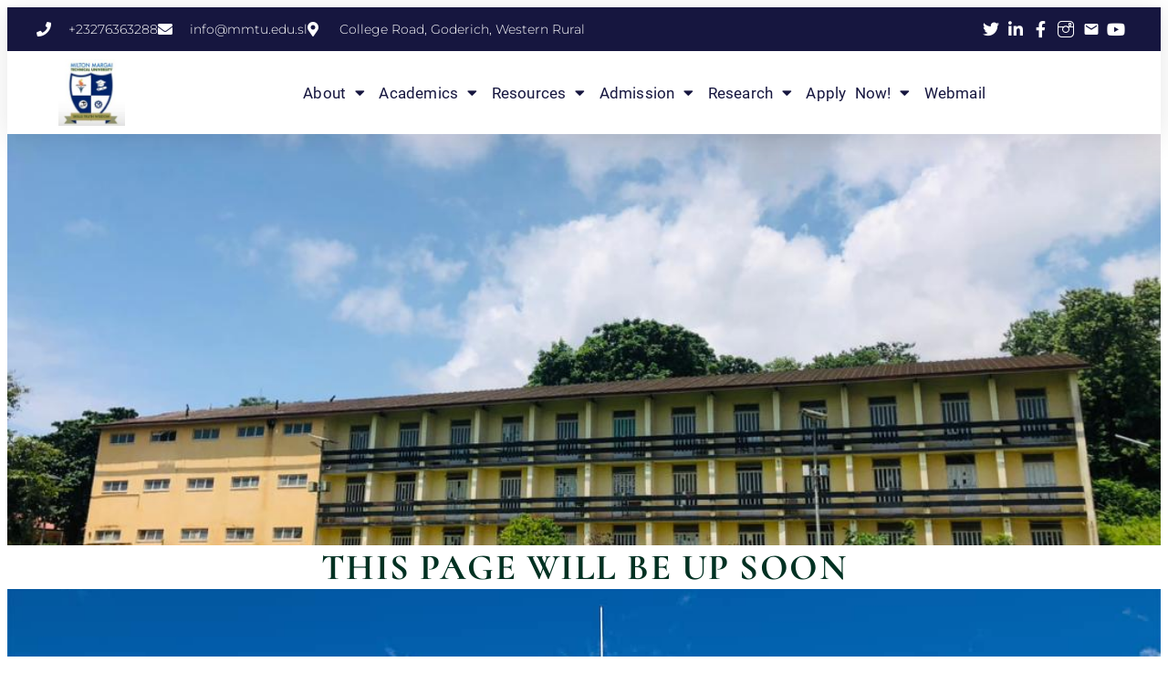

--- FILE ---
content_type: text/css
request_url: https://www.mmtu.edu.sl/wp-content/themes/gutenify-university/css/theme-style.css?ver=20230313-163116
body_size: 111
content:

.wp-block-site-title a {
	text-decoration: none;
}
.wp-site-blocks p.wp-block-site-tagline {
    margin: 0;
}


--- FILE ---
content_type: text/css
request_url: https://www.mmtu.edu.sl/wp-content/uploads/elementor/css/post-595.css?ver=1764735496
body_size: 8118
content:
.elementor-kit-595{--e-global-color-primary:#16163F;--e-global-color-secondary:#6C6B7D;--e-global-color-text:#4A4A4A;--e-global-color-accent:#D3BE90;--e-global-color-dfb9e15:#003122;--e-global-color-4084969:#05100D;--e-global-color-8ec98cb:#E9BD2C;--e-global-color-ce92b63:#F5F5F5;--e-global-color-c777514:#5ED5AA;--e-global-color-17794e9:#FFFFFF;--e-global-color-59840b4:#FFFFFF;--e-global-color-9806251:#00000000;--e-global-color-e67448b:#211F40AB;--e-global-color-60b35d2:#211F405C;--e-global-color-5136fff:#D7D7D7;--e-global-color-972587f:#FFFFFF33;--e-global-color-e7c5d7a:#000000CC;--e-global-typography-primary-font-family:"Merriweather";--e-global-typography-primary-font-size:50px;--e-global-typography-primary-font-weight:300;--e-global-typography-primary-text-transform:capitalize;--e-global-typography-primary-line-height:1.4em;--e-global-typography-primary-letter-spacing:1px;--e-global-typography-secondary-font-family:"Montserrat";--e-global-typography-secondary-font-size:18px;--e-global-typography-secondary-font-weight:300;--e-global-typography-secondary-text-transform:capitalize;--e-global-typography-text-font-family:"Montserrat";--e-global-typography-text-font-size:15px;--e-global-typography-text-font-weight:200;--e-global-typography-text-font-style:normal;--e-global-typography-text-letter-spacing:1px;--e-global-typography-accent-font-family:"Montserrat";--e-global-typography-accent-font-size:16px;--e-global-typography-accent-font-weight:400;--e-global-typography-accent-text-transform:capitalize;--e-global-typography-accent-letter-spacing:1px;--e-global-typography-0d69775-font-family:"Poppins";--e-global-typography-0d69775-font-size:20px;--e-global-typography-0d69775-font-weight:600;--e-global-typography-0d69775-text-transform:capitalize;--e-global-typography-0d69775-letter-spacing:1.1px;--e-global-typography-13be808-font-family:"Poppins";--e-global-typography-13be808-font-size:12px;--e-global-typography-13be808-font-weight:400;--e-global-typography-13be808-letter-spacing:1px;--e-global-typography-9cb4f54-font-family:"Cormorant";--e-global-typography-9cb4f54-font-size:22px;--e-global-typography-9cb4f54-font-weight:900;--e-global-typography-9cb4f54-letter-spacing:1px;--e-global-typography-1b131ce-font-family:"Montserrat";--e-global-typography-1b131ce-font-size:14px;--e-global-typography-1b131ce-font-weight:300;--e-global-typography-1b131ce-font-style:normal;--e-global-typography-7eabbf1-font-family:"Merriweather";--e-global-typography-7eabbf1-font-size:75px;--e-global-typography-7eabbf1-font-weight:100;--e-global-typography-7eabbf1-text-transform:capitalize;--e-global-typography-7eabbf1-line-height:1.2em;--e-global-typography-e061a7d-font-family:"Montserrat";--e-global-typography-e061a7d-font-size:45px;--e-global-typography-e061a7d-font-weight:700;--e-global-typography-cc5421e-font-family:"Montserrat";--e-global-typography-cc5421e-font-size:20px;--e-global-typography-cc5421e-font-weight:600;--e-global-typography-cc5421e-text-transform:capitalize;--e-global-typography-f0fbaa9-font-family:"Montserrat";--e-global-typography-f0fbaa9-font-size:24px;--e-global-typography-f0fbaa9-font-weight:300;--e-global-typography-f0fbaa9-text-transform:capitalize;--e-global-typography-41f77b9-font-family:"Montserrat";--e-global-typography-41f77b9-font-size:20px;--e-global-typography-41f77b9-font-weight:400;--e-global-typography-41f77b9-text-transform:capitalize;--e-global-typography-41f77b9-font-style:normal;--e-global-typography-41f77b9-line-height:1.4em;--e-global-typography-fd38e56-font-family:"Merriweather";--e-global-typography-fd38e56-font-size:20px;--e-global-typography-fd38e56-font-weight:300;--e-global-typography-fd38e56-text-transform:capitalize;--e-global-typography-fd38e56-line-height:1.4em;--e-global-typography-c2de1d2-font-family:"Montserrat";--e-global-typography-c2de1d2-font-size:18px;--e-global-typography-c2de1d2-font-weight:300;--e-global-typography-c2de1d2-text-transform:capitalize;--e-global-typography-db478c5-font-family:"Merriweather";--e-global-typography-db478c5-font-size:40px;--e-global-typography-db478c5-font-weight:100;--e-global-typography-db478c5-text-transform:capitalize;--e-global-typography-db478c5-line-height:1.2em;--e-global-typography-2fd7a95-font-family:"Merriweather";--e-global-typography-2fd7a95-font-size:25px;--e-global-typography-2fd7a95-font-weight:300;--e-global-typography-2fd7a95-text-transform:capitalize;--e-global-typography-2fd7a95-line-height:1.4em;--e-global-typography-a1176a9-font-family:"Montserrat";--e-global-typography-a1176a9-font-size:18px;--e-global-typography-a1176a9-font-weight:500;--e-global-typography-a1176a9-text-transform:capitalize;--e-global-typography-a1176a9-line-height:1.2em;--e-global-typography-0fb681b-font-family:"Montserrat";--e-global-typography-0fb681b-font-size:18px;--e-global-typography-0fb681b-text-decoration:underline;background-color:var( --e-global-color-17794e9 );}.elementor-kit-595 e-page-transition{background-color:#7DFFF5;}.elementor-kit-595 h1{color:var( --e-global-color-accent );font-family:"Cormorant", Sans-serif;font-size:75px;font-weight:600;letter-spacing:2px;}.elementor-kit-595 h2{color:var( --e-global-color-dfb9e15 );font-family:"Cormorant", Sans-serif;font-size:40px;font-weight:800;text-transform:capitalize;line-height:1.2em;letter-spacing:1.5px;}.elementor-kit-595 h3{color:var( --e-global-color-4084969 );font-family:"Cormorant", Sans-serif;font-size:30px;font-weight:800;}.elementor-kit-595 h4{color:var( --e-global-color-primary );font-family:"Cormorant", Sans-serif;font-size:24px;font-weight:800;text-transform:capitalize;letter-spacing:1px;}.elementor-kit-595 h5{color:var( --e-global-color-4084969 );font-family:"Poppins", Sans-serif;font-size:18px;font-weight:400;line-height:1.4em;letter-spacing:0.5px;}.elementor-kit-595 h6{color:var( --e-global-color-4084969 );font-family:"Poppins", Sans-serif;font-size:15px;}.elementor-kit-595 button,.elementor-kit-595 input[type="button"],.elementor-kit-595 input[type="submit"],.elementor-kit-595 .elementor-button{border-radius:0px 0px 0px 0px;}.elementor-section.elementor-section-boxed > .elementor-container{max-width:1200px;}.e-con{--container-max-width:1200px;}.elementor-widget:not(:last-child){margin-block-end:29px;}.elementor-element{--widgets-spacing:29px 29px;--widgets-spacing-row:29px;--widgets-spacing-column:29px;}{}h1.entry-title{display:var(--page-title-display);}@media(max-width:1024px){.elementor-kit-595{--e-global-typography-primary-font-size:38px;--e-global-typography-secondary-font-size:16px;--e-global-typography-text-font-size:16px;--e-global-typography-accent-font-size:15px;--e-global-typography-0d69775-font-size:18px;--e-global-typography-13be808-font-size:12px;--e-global-typography-9cb4f54-font-size:20px;--e-global-typography-1b131ce-font-size:12px;--e-global-typography-7eabbf1-font-size:60px;--e-global-typography-e061a7d-font-size:34px;--e-global-typography-f0fbaa9-font-size:20px;--e-global-typography-41f77b9-font-size:18px;--e-global-typography-db478c5-font-size:60px;}.elementor-kit-595 h1{font-size:55px;}.elementor-kit-595 h2{font-size:34px;}.elementor-kit-595 h3{font-size:25px;}.elementor-kit-595 h5{font-size:17px;}.elementor-section.elementor-section-boxed > .elementor-container{max-width:1024px;}.e-con{--container-max-width:1024px;}}@media(max-width:767px){.elementor-kit-595{--e-global-typography-primary-font-size:25px;--e-global-typography-primary-letter-spacing:2px;--e-global-typography-text-font-size:16px;--e-global-typography-accent-font-size:15px;--e-global-typography-0d69775-font-size:18px;--e-global-typography-13be808-font-size:12px;--e-global-typography-9cb4f54-font-size:20px;--e-global-typography-7eabbf1-font-size:45px;--e-global-typography-fd38e56-font-size:16px;--e-global-typography-db478c5-font-size:45px;--e-global-typography-2fd7a95-font-size:16px;}.elementor-kit-595 h1{font-size:45px;}.elementor-kit-595 h2{font-size:28px;}.elementor-kit-595 h3{font-size:20px;}.elementor-kit-595 h5{font-size:16px;}.elementor-section.elementor-section-boxed > .elementor-container{max-width:767px;}.e-con{--container-max-width:767px;}}

--- FILE ---
content_type: text/css
request_url: https://www.mmtu.edu.sl/wp-content/uploads/elementor/css/post-928.css?ver=1764784561
body_size: 28158
content:
.elementor-928 .elementor-element.elementor-element-11ad64d4:not(.elementor-motion-effects-element-type-background), .elementor-928 .elementor-element.elementor-element-11ad64d4 > .elementor-motion-effects-container > .elementor-motion-effects-layer{background-image:url("https://www.mmtu.edu.sl/wp-content/uploads/2023/09/WhatsApp-Image-2023-08-31-at-14.23.17-1.jpeg");background-position:center center;background-size:cover;}.elementor-928 .elementor-element.elementor-element-11ad64d4 > .elementor-container{max-width:1600px;}.elementor-928 .elementor-element.elementor-element-11ad64d4{transition:background 0.3s, border 0.3s, border-radius 0.3s, box-shadow 0.3s;padding:200px 0px 250px 0px;}.elementor-928 .elementor-element.elementor-element-11ad64d4 > .elementor-background-overlay{transition:background 0.3s, border-radius 0.3s, opacity 0.3s;}.elementor-928 .elementor-element.elementor-element-23ed2861 > .elementor-container{max-width:1600px;}.elementor-928 .elementor-element.elementor-element-296e5b0b > .elementor-element-populated{padding:0px 0px 0px 0px;}.elementor-928 .elementor-element.elementor-element-158f53b{text-align:center;}.elementor-928 .elementor-element.elementor-element-12bb678c:not(.elementor-motion-effects-element-type-background), .elementor-928 .elementor-element.elementor-element-12bb678c > .elementor-motion-effects-container > .elementor-motion-effects-layer{background-image:url("https://www.mmtu.edu.sl/wp-content/uploads/2022/04/unihomee001.jpg");background-position:center center;background-repeat:no-repeat;background-size:cover;}.elementor-928 .elementor-element.elementor-element-12bb678c > .elementor-background-overlay{background-color:var( --e-global-color-4084969 );opacity:0.95;transition:background 0.3s, border-radius 0.3s, opacity 0.3s;}.elementor-928 .elementor-element.elementor-element-12bb678c > .elementor-container{max-width:1600px;}.elementor-928 .elementor-element.elementor-element-12bb678c{transition:background 0.3s, border 0.3s, border-radius 0.3s, box-shadow 0.3s;padding:100px 0px 50px 0px;}.elementor-928 .elementor-element.elementor-element-56e22052 > .elementor-container{max-width:1600px;}.elementor-928 .elementor-element.elementor-element-6088f560 img{width:50%;filter:brightness( 71% ) contrast( 100% ) saturate( 100% ) blur( 0px ) hue-rotate( 0deg );}.elementor-bc-flex-widget .elementor-928 .elementor-element.elementor-element-4ead441b.elementor-column .elementor-widget-wrap{align-items:center;}.elementor-928 .elementor-element.elementor-element-4ead441b.elementor-column.elementor-element[data-element_type="column"] > .elementor-widget-wrap.elementor-element-populated{align-content:center;align-items:center;}.elementor-928 .elementor-element.elementor-element-1c2d72f7{text-align:center;}.elementor-928 .elementor-element.elementor-element-1c2d72f7 .elementor-heading-title{color:var( --e-global-color-accent );}.elementor-928 .elementor-element.elementor-element-43781c64{text-align:left;}.elementor-928 .elementor-element.elementor-element-43781c64 .elementor-heading-title{color:var( --e-global-color-accent );}.elementor-928 .elementor-element.elementor-element-5e6269cf > .elementor-widget-container{padding:2% 0% 0% 0%;}.elementor-928 .elementor-element.elementor-element-5e6269cf .elementor-field-group{padding-right:calc( 10px/2 );padding-left:calc( 10px/2 );margin-bottom:10px;}.elementor-928 .elementor-element.elementor-element-5e6269cf .elementor-form-fields-wrapper{margin-left:calc( -10px/2 );margin-right:calc( -10px/2 );margin-bottom:-10px;}.elementor-928 .elementor-element.elementor-element-5e6269cf .elementor-field-group.recaptcha_v3-bottomleft, .elementor-928 .elementor-element.elementor-element-5e6269cf .elementor-field-group.recaptcha_v3-bottomright{margin-bottom:0;}body.rtl .elementor-928 .elementor-element.elementor-element-5e6269cf .elementor-labels-inline .elementor-field-group > label{padding-left:0px;}body:not(.rtl) .elementor-928 .elementor-element.elementor-element-5e6269cf .elementor-labels-inline .elementor-field-group > label{padding-right:0px;}body .elementor-928 .elementor-element.elementor-element-5e6269cf .elementor-labels-above .elementor-field-group > label{padding-bottom:0px;}.elementor-928 .elementor-element.elementor-element-5e6269cf .elementor-field-type-html{padding-bottom:0px;}.elementor-928 .elementor-element.elementor-element-5e6269cf .elementor-field-group .elementor-field{color:var( --e-global-color-text );}.elementor-928 .elementor-element.elementor-element-5e6269cf .elementor-field-group .elementor-field, .elementor-928 .elementor-element.elementor-element-5e6269cf .elementor-field-subgroup label{font-family:var( --e-global-typography-accent-font-family ), Sans-serif;font-size:var( --e-global-typography-accent-font-size );font-weight:var( --e-global-typography-accent-font-weight );text-transform:var( --e-global-typography-accent-text-transform );letter-spacing:var( --e-global-typography-accent-letter-spacing );}.elementor-928 .elementor-element.elementor-element-5e6269cf .elementor-field-group .elementor-field:not(.elementor-select-wrapper){background-color:#ffffff;}.elementor-928 .elementor-element.elementor-element-5e6269cf .elementor-field-group .elementor-select-wrapper select{background-color:#ffffff;}.elementor-928 .elementor-element.elementor-element-5e6269cf .elementor-button{font-family:var( --e-global-typography-text-font-family ), Sans-serif;font-size:var( --e-global-typography-text-font-size );font-weight:var( --e-global-typography-text-font-weight );font-style:var( --e-global-typography-text-font-style );letter-spacing:var( --e-global-typography-text-letter-spacing );}.elementor-928 .elementor-element.elementor-element-5e6269cf .e-form__buttons__wrapper__button-next{background-color:var( --e-global-color-primary );color:#ffffff;}.elementor-928 .elementor-element.elementor-element-5e6269cf .elementor-button[type="submit"]{background-color:var( --e-global-color-primary );color:#ffffff;}.elementor-928 .elementor-element.elementor-element-5e6269cf .elementor-button[type="submit"] svg *{fill:#ffffff;}.elementor-928 .elementor-element.elementor-element-5e6269cf .e-form__buttons__wrapper__button-previous{color:#ffffff;}.elementor-928 .elementor-element.elementor-element-5e6269cf .e-form__buttons__wrapper__button-next:hover{background-color:var( --e-global-color-8ec98cb );color:var( --e-global-color-4084969 );}.elementor-928 .elementor-element.elementor-element-5e6269cf .elementor-button[type="submit"]:hover{background-color:var( --e-global-color-8ec98cb );color:var( --e-global-color-4084969 );}.elementor-928 .elementor-element.elementor-element-5e6269cf .elementor-button[type="submit"]:hover svg *{fill:var( --e-global-color-4084969 );}.elementor-928 .elementor-element.elementor-element-5e6269cf .e-form__buttons__wrapper__button-previous:hover{color:#ffffff;}.elementor-928 .elementor-element.elementor-element-5e6269cf{--e-form-steps-indicators-spacing:20px;--e-form-steps-indicator-padding:30px;--e-form-steps-indicator-inactive-secondary-color:#ffffff;--e-form-steps-indicator-active-secondary-color:#ffffff;--e-form-steps-indicator-completed-secondary-color:#ffffff;--e-form-steps-divider-width:1px;--e-form-steps-divider-gap:10px;}.elementor-928 .elementor-element.elementor-element-3ec995e{--divider-border-style:solid;--divider-color:#E9BD2C4A;--divider-border-width:2px;}.elementor-928 .elementor-element.elementor-element-3ec995e .elementor-divider-separator{width:100%;}.elementor-928 .elementor-element.elementor-element-3ec995e .elementor-divider{padding-block-start:40px;padding-block-end:40px;}.elementor-928 .elementor-element.elementor-element-56243013 > .elementor-container{max-width:1600px;}.elementor-928 .elementor-element.elementor-element-69db2def{text-align:left;}.elementor-928 .elementor-element.elementor-element-69db2def img{width:65%;}.elementor-928 .elementor-element.elementor-element-255cdf09{--grid-template-columns:repeat(0, auto);--icon-size:15px;--grid-column-gap:5px;--grid-row-gap:0px;}.elementor-928 .elementor-element.elementor-element-255cdf09 .elementor-widget-container{text-align:left;}.elementor-928 .elementor-element.elementor-element-255cdf09 .elementor-social-icon{background-color:#05100D00;}.elementor-928 .elementor-element.elementor-element-255cdf09 .elementor-social-icon i{color:var( --e-global-color-accent );}.elementor-928 .elementor-element.elementor-element-255cdf09 .elementor-social-icon svg{fill:var( --e-global-color-accent );}.elementor-928 .elementor-element.elementor-element-255cdf09 .elementor-social-icon:hover i{color:var( --e-global-color-8ec98cb );}.elementor-928 .elementor-element.elementor-element-255cdf09 .elementor-social-icon:hover svg{fill:var( --e-global-color-8ec98cb );}.elementor-928 .elementor-element.elementor-element-48b9e0c6 > .elementor-widget-container{margin:0px 0px 0px -13px;padding:0px 0px 0px 0px;}.elementor-928 .elementor-element.elementor-element-48b9e0c6{text-align:center;}.elementor-928 .elementor-element.elementor-element-48b9e0c6 .elementor-heading-title{color:var( --e-global-color-accent );}.elementor-928 .elementor-element.elementor-element-70327e54 > .elementor-widget-container{padding:0px 0px 0px 53px;}.elementor-928 .elementor-element.elementor-element-70327e54 .elementor-icon-list-items:not(.elementor-inline-items) .elementor-icon-list-item:not(:last-child){padding-block-end:calc(12px/2);}.elementor-928 .elementor-element.elementor-element-70327e54 .elementor-icon-list-items:not(.elementor-inline-items) .elementor-icon-list-item:not(:first-child){margin-block-start:calc(12px/2);}.elementor-928 .elementor-element.elementor-element-70327e54 .elementor-icon-list-items.elementor-inline-items .elementor-icon-list-item{margin-inline:calc(12px/2);}.elementor-928 .elementor-element.elementor-element-70327e54 .elementor-icon-list-items.elementor-inline-items{margin-inline:calc(-12px/2);}.elementor-928 .elementor-element.elementor-element-70327e54 .elementor-icon-list-items.elementor-inline-items .elementor-icon-list-item:after{inset-inline-end:calc(-12px/2);}.elementor-928 .elementor-element.elementor-element-70327e54 .elementor-icon-list-icon i{transition:color 0.3s;}.elementor-928 .elementor-element.elementor-element-70327e54 .elementor-icon-list-icon svg{transition:fill 0.3s;}.elementor-928 .elementor-element.elementor-element-70327e54{--e-icon-list-icon-size:14px;--icon-vertical-offset:0px;}.elementor-928 .elementor-element.elementor-element-70327e54 .elementor-icon-list-item > .elementor-icon-list-text, .elementor-928 .elementor-element.elementor-element-70327e54 .elementor-icon-list-item > a{font-family:var( --e-global-typography-text-font-family ), Sans-serif;font-size:var( --e-global-typography-text-font-size );font-weight:var( --e-global-typography-text-font-weight );font-style:var( --e-global-typography-text-font-style );letter-spacing:var( --e-global-typography-text-letter-spacing );}.elementor-928 .elementor-element.elementor-element-70327e54 .elementor-icon-list-text{color:#CBCBCB;transition:color 0.3s;}.elementor-928 .elementor-element.elementor-element-70327e54 .elementor-icon-list-item:hover .elementor-icon-list-text{color:var( --e-global-color-8ec98cb );}.elementor-928 .elementor-element.elementor-element-731a32b3 > .elementor-widget-container{padding:0px 0px 0px 0px;}.elementor-928 .elementor-element.elementor-element-731a32b3{text-align:center;}.elementor-928 .elementor-element.elementor-element-731a32b3 .elementor-heading-title{color:var( --e-global-color-accent );}.elementor-928 .elementor-element.elementor-element-5de40b3 > .elementor-widget-container{padding:0px 0px 0px 30px;}.elementor-928 .elementor-element.elementor-element-5de40b3 .elementor-icon-list-items:not(.elementor-inline-items) .elementor-icon-list-item:not(:last-child){padding-block-end:calc(12px/2);}.elementor-928 .elementor-element.elementor-element-5de40b3 .elementor-icon-list-items:not(.elementor-inline-items) .elementor-icon-list-item:not(:first-child){margin-block-start:calc(12px/2);}.elementor-928 .elementor-element.elementor-element-5de40b3 .elementor-icon-list-items.elementor-inline-items .elementor-icon-list-item{margin-inline:calc(12px/2);}.elementor-928 .elementor-element.elementor-element-5de40b3 .elementor-icon-list-items.elementor-inline-items{margin-inline:calc(-12px/2);}.elementor-928 .elementor-element.elementor-element-5de40b3 .elementor-icon-list-items.elementor-inline-items .elementor-icon-list-item:after{inset-inline-end:calc(-12px/2);}.elementor-928 .elementor-element.elementor-element-5de40b3 .elementor-icon-list-icon i{transition:color 0.3s;}.elementor-928 .elementor-element.elementor-element-5de40b3 .elementor-icon-list-icon svg{transition:fill 0.3s;}.elementor-928 .elementor-element.elementor-element-5de40b3{--e-icon-list-icon-size:14px;--icon-vertical-offset:0px;}.elementor-928 .elementor-element.elementor-element-5de40b3 .elementor-icon-list-item > .elementor-icon-list-text, .elementor-928 .elementor-element.elementor-element-5de40b3 .elementor-icon-list-item > a{font-family:var( --e-global-typography-text-font-family ), Sans-serif;font-size:var( --e-global-typography-text-font-size );font-weight:var( --e-global-typography-text-font-weight );font-style:var( --e-global-typography-text-font-style );letter-spacing:var( --e-global-typography-text-letter-spacing );}.elementor-928 .elementor-element.elementor-element-5de40b3 .elementor-icon-list-text{color:#CBCBCB;transition:color 0.3s;}.elementor-928 .elementor-element.elementor-element-5de40b3 .elementor-icon-list-item:hover .elementor-icon-list-text{color:var( --e-global-color-8ec98cb );}.elementor-928 .elementor-element.elementor-element-14f0a229{text-align:left;}.elementor-928 .elementor-element.elementor-element-14f0a229 .elementor-heading-title{color:var( --e-global-color-accent );}.elementor-928 .elementor-element.elementor-element-784a246a > .elementor-widget-container{padding:0px 0px 0px 0px;}.elementor-928 .elementor-element.elementor-element-784a246a .elementor-icon-list-items:not(.elementor-inline-items) .elementor-icon-list-item:not(:last-child){padding-block-end:calc(12px/2);}.elementor-928 .elementor-element.elementor-element-784a246a .elementor-icon-list-items:not(.elementor-inline-items) .elementor-icon-list-item:not(:first-child){margin-block-start:calc(12px/2);}.elementor-928 .elementor-element.elementor-element-784a246a .elementor-icon-list-items.elementor-inline-items .elementor-icon-list-item{margin-inline:calc(12px/2);}.elementor-928 .elementor-element.elementor-element-784a246a .elementor-icon-list-items.elementor-inline-items{margin-inline:calc(-12px/2);}.elementor-928 .elementor-element.elementor-element-784a246a .elementor-icon-list-items.elementor-inline-items .elementor-icon-list-item:after{inset-inline-end:calc(-12px/2);}.elementor-928 .elementor-element.elementor-element-784a246a .elementor-icon-list-icon i{transition:color 0.3s;}.elementor-928 .elementor-element.elementor-element-784a246a .elementor-icon-list-icon svg{transition:fill 0.3s;}.elementor-928 .elementor-element.elementor-element-784a246a{--e-icon-list-icon-size:14px;--icon-vertical-offset:0px;}.elementor-928 .elementor-element.elementor-element-784a246a .elementor-icon-list-item > .elementor-icon-list-text, .elementor-928 .elementor-element.elementor-element-784a246a .elementor-icon-list-item > a{font-family:var( --e-global-typography-text-font-family ), Sans-serif;font-size:var( --e-global-typography-text-font-size );font-weight:var( --e-global-typography-text-font-weight );font-style:var( --e-global-typography-text-font-style );letter-spacing:var( --e-global-typography-text-letter-spacing );}.elementor-928 .elementor-element.elementor-element-784a246a .elementor-icon-list-text{color:#CBCBCB;transition:color 0.3s;}.elementor-928 .elementor-element.elementor-element-784a246a .elementor-icon-list-item:hover .elementor-icon-list-text{color:var( --e-global-color-8ec98cb );}.elementor-928 .elementor-element.elementor-element-38628f48{text-align:left;}.elementor-928 .elementor-element.elementor-element-38628f48 .elementor-heading-title{color:var( --e-global-color-accent );}.elementor-928 .elementor-element.elementor-element-12c5819c{--grid-row-gap:12px;--grid-column-gap:36px;}.elementor-928 .elementor-element.elementor-element-12c5819c .elementor-posts-container .elementor-post__thumbnail{padding-bottom:calc( 0.68 * 100% );}.elementor-928 .elementor-element.elementor-element-12c5819c:after{content:"0.68";}.elementor-928 .elementor-element.elementor-element-12c5819c .elementor-post__thumbnail__link{width:23%;}.elementor-928 .elementor-element.elementor-element-12c5819c .elementor-post__meta-data span + span:before{content:"|";}.elementor-928 .elementor-element.elementor-element-12c5819c.elementor-posts--thumbnail-left .elementor-post__thumbnail__link{margin-right:20px;}.elementor-928 .elementor-element.elementor-element-12c5819c.elementor-posts--thumbnail-right .elementor-post__thumbnail__link{margin-left:20px;}.elementor-928 .elementor-element.elementor-element-12c5819c.elementor-posts--thumbnail-top .elementor-post__thumbnail__link{margin-bottom:20px;}.elementor-928 .elementor-element.elementor-element-12c5819c .elementor-post__title, .elementor-928 .elementor-element.elementor-element-12c5819c .elementor-post__title a{color:var( --e-global-color-8ec98cb );font-family:var( --e-global-typography-accent-font-family ), Sans-serif;font-size:var( --e-global-typography-accent-font-size );font-weight:var( --e-global-typography-accent-font-weight );text-transform:var( --e-global-typography-accent-text-transform );letter-spacing:var( --e-global-typography-accent-letter-spacing );}.elementor-928 .elementor-element.elementor-element-12c5819c .elementor-post__title{margin-bottom:7px;}.elementor-928 .elementor-element.elementor-element-12c5819c .elementor-post__meta-data{color:var( --e-global-color-text );font-family:var( --e-global-typography-13be808-font-family ), Sans-serif;font-size:var( --e-global-typography-13be808-font-size );font-weight:var( --e-global-typography-13be808-font-weight );letter-spacing:var( --e-global-typography-13be808-letter-spacing );}.elementor-928 .elementor-element.elementor-element-12c5819c .elementor-post__meta-data span:before{color:var( --e-global-color-text );}.elementor-bc-flex-widget .elementor-928 .elementor-element.elementor-element-4e03948b.elementor-column .elementor-widget-wrap{align-items:center;}.elementor-928 .elementor-element.elementor-element-4e03948b.elementor-column.elementor-element[data-element_type="column"] > .elementor-widget-wrap.elementor-element-populated{align-content:center;align-items:center;}.elementor-928 .elementor-element.elementor-element-7db0925c{text-align:center;}.elementor-928 .elementor-element.elementor-element-7db0925c .elementor-heading-title{font-family:var( --e-global-typography-accent-font-family ), Sans-serif;font-size:var( --e-global-typography-accent-font-size );font-weight:var( --e-global-typography-accent-font-weight );text-transform:var( --e-global-typography-accent-text-transform );letter-spacing:var( --e-global-typography-accent-letter-spacing );color:var( --e-global-color-accent );}@media(max-width:1024px){.elementor-928 .elementor-element.elementor-element-11ad64d4{padding:100px 0px 100px 0px;}.elementor-928 .elementor-element.elementor-element-296e5b0b > .elementor-element-populated{margin:0px 0px 0px 0px;--e-column-margin-right:0px;--e-column-margin-left:0px;padding:0px 0px 0px 0px;}.elementor-bc-flex-widget .elementor-928 .elementor-element.elementor-element-79759645.elementor-column .elementor-widget-wrap{align-items:center;}.elementor-928 .elementor-element.elementor-element-79759645.elementor-column.elementor-element[data-element_type="column"] > .elementor-widget-wrap.elementor-element-populated{align-content:center;align-items:center;}.elementor-928 .elementor-element.elementor-element-6088f560 img{width:100%;}.elementor-928 .elementor-element.elementor-element-5e6269cf > .elementor-widget-container{padding:0% 0% 0% 0%;}.elementor-928 .elementor-element.elementor-element-5e6269cf .elementor-field-group .elementor-field, .elementor-928 .elementor-element.elementor-element-5e6269cf .elementor-field-subgroup label{font-size:var( --e-global-typography-accent-font-size );letter-spacing:var( --e-global-typography-accent-letter-spacing );}.elementor-928 .elementor-element.elementor-element-5e6269cf .elementor-button{font-size:var( --e-global-typography-text-font-size );letter-spacing:var( --e-global-typography-text-letter-spacing );}.elementor-928 .elementor-element.elementor-element-69db2def{text-align:center;}.elementor-928 .elementor-element.elementor-element-69db2def img{width:29%;}.elementor-928 .elementor-element.elementor-element-255cdf09 .elementor-widget-container{text-align:center;}.elementor-928 .elementor-element.elementor-element-70327e54 > .elementor-widget-container{margin:0px 0px 0px 0px;padding:0px 0px 0px 26px;}.elementor-928 .elementor-element.elementor-element-70327e54 .elementor-icon-list-item > .elementor-icon-list-text, .elementor-928 .elementor-element.elementor-element-70327e54 .elementor-icon-list-item > a{font-size:var( --e-global-typography-text-font-size );letter-spacing:var( --e-global-typography-text-letter-spacing );}.elementor-928 .elementor-element.elementor-element-5de40b3 .elementor-icon-list-item > .elementor-icon-list-text, .elementor-928 .elementor-element.elementor-element-5de40b3 .elementor-icon-list-item > a{font-size:var( --e-global-typography-text-font-size );letter-spacing:var( --e-global-typography-text-letter-spacing );}.elementor-928 .elementor-element.elementor-element-784a246a .elementor-icon-list-item > .elementor-icon-list-text, .elementor-928 .elementor-element.elementor-element-784a246a .elementor-icon-list-item > a{font-size:var( --e-global-typography-text-font-size );letter-spacing:var( --e-global-typography-text-letter-spacing );}.elementor-928 .elementor-element.elementor-element-12c5819c .elementor-post__title, .elementor-928 .elementor-element.elementor-element-12c5819c .elementor-post__title a{font-size:var( --e-global-typography-accent-font-size );letter-spacing:var( --e-global-typography-accent-letter-spacing );}.elementor-928 .elementor-element.elementor-element-12c5819c .elementor-post__meta-data{font-size:var( --e-global-typography-13be808-font-size );letter-spacing:var( --e-global-typography-13be808-letter-spacing );}.elementor-928 .elementor-element.elementor-element-7db0925c .elementor-heading-title{font-size:var( --e-global-typography-accent-font-size );letter-spacing:var( --e-global-typography-accent-letter-spacing );}}@media(max-width:767px){.elementor-928 .elementor-element.elementor-element-11ad64d4{padding:100px 0px 100px 0px;}.elementor-928 .elementor-element.elementor-element-296e5b0b > .elementor-element-populated{margin:0px 0px 0px 0px;--e-column-margin-right:0px;--e-column-margin-left:0px;padding:0px 0px 0px 0px;}.elementor-928 .elementor-element.elementor-element-1c2d72f7{text-align:center;}.elementor-928 .elementor-element.elementor-element-5e6269cf > .elementor-widget-container{padding:0px 0px 0px 0px;}.elementor-928 .elementor-element.elementor-element-5e6269cf .elementor-field-group .elementor-field, .elementor-928 .elementor-element.elementor-element-5e6269cf .elementor-field-subgroup label{font-size:var( --e-global-typography-accent-font-size );letter-spacing:var( --e-global-typography-accent-letter-spacing );}.elementor-928 .elementor-element.elementor-element-5e6269cf .elementor-button{font-size:var( --e-global-typography-text-font-size );letter-spacing:var( --e-global-typography-text-letter-spacing );}.elementor-928 .elementor-element.elementor-element-69db2def{text-align:center;}.elementor-928 .elementor-element.elementor-element-69db2def img{width:73%;}.elementor-928 .elementor-element.elementor-element-255cdf09 .elementor-widget-container{text-align:center;}.elementor-928 .elementor-element.elementor-element-60d2686c > .elementor-element-populated{margin:30px 0px 0px 0px;--e-column-margin-right:0px;--e-column-margin-left:0px;}.elementor-928 .elementor-element.elementor-element-48b9e0c6 > .elementor-widget-container{margin:0px 0px 0px 0px;padding:0px 0px 0px 0px;}.elementor-928 .elementor-element.elementor-element-48b9e0c6{text-align:left;}.elementor-928 .elementor-element.elementor-element-70327e54 > .elementor-widget-container{padding:0px 0px 0px 0px;}.elementor-928 .elementor-element.elementor-element-70327e54 .elementor-icon-list-item > .elementor-icon-list-text, .elementor-928 .elementor-element.elementor-element-70327e54 .elementor-icon-list-item > a{font-size:var( --e-global-typography-text-font-size );letter-spacing:var( --e-global-typography-text-letter-spacing );}.elementor-928 .elementor-element.elementor-element-1f75acf0 > .elementor-element-populated{margin:30px 0px 0px 0px;--e-column-margin-right:0px;--e-column-margin-left:0px;}.elementor-928 .elementor-element.elementor-element-731a32b3{text-align:left;}.elementor-928 .elementor-element.elementor-element-5de40b3 > .elementor-widget-container{padding:0px 0px 0px 0px;}.elementor-928 .elementor-element.elementor-element-5de40b3 .elementor-icon-list-item > .elementor-icon-list-text, .elementor-928 .elementor-element.elementor-element-5de40b3 .elementor-icon-list-item > a{font-size:var( --e-global-typography-text-font-size );letter-spacing:var( --e-global-typography-text-letter-spacing );}.elementor-928 .elementor-element.elementor-element-46ce3b9f > .elementor-element-populated{margin:30px 0px 0px 0px;--e-column-margin-right:0px;--e-column-margin-left:0px;}.elementor-928 .elementor-element.elementor-element-784a246a .elementor-icon-list-item > .elementor-icon-list-text, .elementor-928 .elementor-element.elementor-element-784a246a .elementor-icon-list-item > a{font-size:var( --e-global-typography-text-font-size );letter-spacing:var( --e-global-typography-text-letter-spacing );}.elementor-928 .elementor-element.elementor-element-2396da96 > .elementor-element-populated{margin:30px 0px 0px 0px;--e-column-margin-right:0px;--e-column-margin-left:0px;}.elementor-928 .elementor-element.elementor-element-12c5819c .elementor-posts-container .elementor-post__thumbnail{padding-bottom:calc( 0.5 * 100% );}.elementor-928 .elementor-element.elementor-element-12c5819c:after{content:"0.5";}.elementor-928 .elementor-element.elementor-element-12c5819c .elementor-post__thumbnail__link{width:32%;}.elementor-928 .elementor-element.elementor-element-12c5819c .elementor-post__title, .elementor-928 .elementor-element.elementor-element-12c5819c .elementor-post__title a{font-size:var( --e-global-typography-accent-font-size );letter-spacing:var( --e-global-typography-accent-letter-spacing );}.elementor-928 .elementor-element.elementor-element-12c5819c .elementor-post__meta-data{font-size:var( --e-global-typography-13be808-font-size );letter-spacing:var( --e-global-typography-13be808-letter-spacing );}.elementor-928 .elementor-element.elementor-element-7db0925c .elementor-heading-title{font-size:var( --e-global-typography-accent-font-size );letter-spacing:var( --e-global-typography-accent-letter-spacing );}}@media(min-width:768px){.elementor-928 .elementor-element.elementor-element-79759645{width:50%;}.elementor-928 .elementor-element.elementor-element-4ead441b{width:50%;}.elementor-928 .elementor-element.elementor-element-76f6b844{width:27%;}.elementor-928 .elementor-element.elementor-element-60d2686c{width:15%;}.elementor-928 .elementor-element.elementor-element-1f75acf0{width:15%;}.elementor-928 .elementor-element.elementor-element-46ce3b9f{width:16.555%;}.elementor-928 .elementor-element.elementor-element-2396da96{width:26.419%;}}@media(max-width:1024px) and (min-width:768px){.elementor-928 .elementor-element.elementor-element-76f6b844{width:100%;}.elementor-928 .elementor-element.elementor-element-60d2686c{width:22%;}.elementor-928 .elementor-element.elementor-element-1f75acf0{width:22%;}.elementor-928 .elementor-element.elementor-element-46ce3b9f{width:22%;}.elementor-928 .elementor-element.elementor-element-2396da96{width:34%;}}

--- FILE ---
content_type: text/css
request_url: https://www.mmtu.edu.sl/wp-content/uploads/elementor/css/post-627.css?ver=1764735497
body_size: 18144
content:
.elementor-627 .elementor-element.elementor-element-313d771b{box-shadow:0px 5px 30px 0px rgba(0,0,0,0.1);z-index:10;}.elementor-627 .elementor-element.elementor-element-23edb5bc > .elementor-element-populated{padding:0px 0px 0px 0px;}.elementor-627 .elementor-element.elementor-element-3340c91b:not(.elementor-motion-effects-element-type-background), .elementor-627 .elementor-element.elementor-element-3340c91b > .elementor-motion-effects-container > .elementor-motion-effects-layer{background-color:var( --e-global-color-primary );}.elementor-627 .elementor-element.elementor-element-3340c91b{transition:background 0.3s, border 0.3s, border-radius 0.3s, box-shadow 0.3s;margin-top:0px;margin-bottom:0px;padding:12px 0px 12px 0px;}.elementor-627 .elementor-element.elementor-element-3340c91b > .elementor-background-overlay{transition:background 0.3s, border-radius 0.3s, opacity 0.3s;}.elementor-bc-flex-widget .elementor-627 .elementor-element.elementor-element-6d9e1df8.elementor-column .elementor-widget-wrap{align-items:center;}.elementor-627 .elementor-element.elementor-element-6d9e1df8.elementor-column.elementor-element[data-element_type="column"] > .elementor-widget-wrap.elementor-element-populated{align-content:center;align-items:center;}.elementor-627 .elementor-element.elementor-element-6d9e1df8 > .elementor-element-populated{padding:0px 0px 0px 0px;}.elementor-627 .elementor-element.elementor-element-40a55e9c .elementor-icon-list-items:not(.elementor-inline-items) .elementor-icon-list-item:not(:last-child){padding-block-end:calc(30px/2);}.elementor-627 .elementor-element.elementor-element-40a55e9c .elementor-icon-list-items:not(.elementor-inline-items) .elementor-icon-list-item:not(:first-child){margin-block-start:calc(30px/2);}.elementor-627 .elementor-element.elementor-element-40a55e9c .elementor-icon-list-items.elementor-inline-items .elementor-icon-list-item{margin-inline:calc(30px/2);}.elementor-627 .elementor-element.elementor-element-40a55e9c .elementor-icon-list-items.elementor-inline-items{margin-inline:calc(-30px/2);}.elementor-627 .elementor-element.elementor-element-40a55e9c .elementor-icon-list-items.elementor-inline-items .elementor-icon-list-item:after{inset-inline-end:calc(-30px/2);}.elementor-627 .elementor-element.elementor-element-40a55e9c .elementor-icon-list-icon i{color:var( --e-global-color-59840b4 );transition:color 0.3s;}.elementor-627 .elementor-element.elementor-element-40a55e9c .elementor-icon-list-icon svg{fill:var( --e-global-color-59840b4 );transition:fill 0.3s;}.elementor-627 .elementor-element.elementor-element-40a55e9c{--e-icon-list-icon-size:16px;--icon-vertical-offset:0px;}.elementor-627 .elementor-element.elementor-element-40a55e9c .elementor-icon-list-icon{padding-inline-end:10px;}.elementor-627 .elementor-element.elementor-element-40a55e9c .elementor-icon-list-item > .elementor-icon-list-text, .elementor-627 .elementor-element.elementor-element-40a55e9c .elementor-icon-list-item > a{font-family:var( --e-global-typography-1b131ce-font-family ), Sans-serif;font-size:var( --e-global-typography-1b131ce-font-size );font-weight:var( --e-global-typography-1b131ce-font-weight );font-style:var( --e-global-typography-1b131ce-font-style );}.elementor-627 .elementor-element.elementor-element-40a55e9c .elementor-icon-list-text{color:var( --e-global-color-59840b4 );transition:color 0.3s;}.elementor-bc-flex-widget .elementor-627 .elementor-element.elementor-element-62bf2e81.elementor-column .elementor-widget-wrap{align-items:center;}.elementor-627 .elementor-element.elementor-element-62bf2e81.elementor-column.elementor-element[data-element_type="column"] > .elementor-widget-wrap.elementor-element-populated{align-content:center;align-items:center;}.elementor-627 .elementor-element.elementor-element-62bf2e81 > .elementor-element-populated{padding:0px 0px 0px 0px;}.elementor-627 .elementor-element.elementor-element-5205396 .elementor-icon-list-items:not(.elementor-inline-items) .elementor-icon-list-item:not(:last-child){padding-block-end:calc(15px/2);}.elementor-627 .elementor-element.elementor-element-5205396 .elementor-icon-list-items:not(.elementor-inline-items) .elementor-icon-list-item:not(:first-child){margin-block-start:calc(15px/2);}.elementor-627 .elementor-element.elementor-element-5205396 .elementor-icon-list-items.elementor-inline-items .elementor-icon-list-item{margin-inline:calc(15px/2);}.elementor-627 .elementor-element.elementor-element-5205396 .elementor-icon-list-items.elementor-inline-items{margin-inline:calc(-15px/2);}.elementor-627 .elementor-element.elementor-element-5205396 .elementor-icon-list-items.elementor-inline-items .elementor-icon-list-item:after{inset-inline-end:calc(-15px/2);}.elementor-627 .elementor-element.elementor-element-5205396 .elementor-icon-list-icon i{color:var( --e-global-color-59840b4 );transition:color 0.3s;}.elementor-627 .elementor-element.elementor-element-5205396 .elementor-icon-list-icon svg{fill:var( --e-global-color-59840b4 );transition:fill 0.3s;}.elementor-627 .elementor-element.elementor-element-5205396 .elementor-icon-list-item:hover .elementor-icon-list-icon i{color:var( --e-global-color-accent );}.elementor-627 .elementor-element.elementor-element-5205396 .elementor-icon-list-item:hover .elementor-icon-list-icon svg{fill:var( --e-global-color-accent );}.elementor-627 .elementor-element.elementor-element-5205396{--e-icon-list-icon-size:18px;--e-icon-list-icon-align:center;--e-icon-list-icon-margin:0 calc(var(--e-icon-list-icon-size, 1em) * 0.125);--icon-vertical-offset:0px;}.elementor-627 .elementor-element.elementor-element-5205396 .elementor-icon-list-text{transition:color 0.3s;}.elementor-627 .elementor-element.elementor-element-36196f7:not(.elementor-motion-effects-element-type-background), .elementor-627 .elementor-element.elementor-element-36196f7 > .elementor-motion-effects-container > .elementor-motion-effects-layer{background-color:var( --e-global-color-17794e9 );}.elementor-627 .elementor-element.elementor-element-36196f7{transition:background 0.3s, border 0.3s, border-radius 0.3s, box-shadow 0.3s;margin-top:0px;margin-bottom:0px;padding:15px 0px 15px 0px;}.elementor-627 .elementor-element.elementor-element-36196f7 > .elementor-background-overlay{transition:background 0.3s, border-radius 0.3s, opacity 0.3s;}.elementor-627 .elementor-element.elementor-element-28d9cf79.elementor-column > .elementor-widget-wrap{justify-content:center;}.elementor-627 .elementor-element.elementor-element-28d9cf79 > .elementor-widget-wrap > .elementor-widget:not(.elementor-widget__width-auto):not(.elementor-widget__width-initial):not(:last-child):not(.elementor-absolute){margin-bottom:20px;}.elementor-627 .elementor-element.elementor-element-28d9cf79 > .elementor-element-populated{margin:-6px -6px -6px -6px;--e-column-margin-right:-6px;--e-column-margin-left:-6px;padding:0px 0px 0px 0px;}.elementor-627 .elementor-element.elementor-element-5d4a29ae{text-align:center;}.elementor-627 .elementor-element.elementor-element-5d4a29ae img{width:100%;max-width:100%;height:73px;object-fit:contain;object-position:center center;}.elementor-bc-flex-widget .elementor-627 .elementor-element.elementor-element-697a663a.elementor-column .elementor-widget-wrap{align-items:center;}.elementor-627 .elementor-element.elementor-element-697a663a.elementor-column.elementor-element[data-element_type="column"] > .elementor-widget-wrap.elementor-element-populated{align-content:center;align-items:center;}.elementor-627 .elementor-element.elementor-element-697a663a > .elementor-element-populated{padding:0px 0px 0px 0px;}.elementor-627 .elementor-element.elementor-element-2d782df7 .elementor-menu-toggle{margin:0 auto;background-color:#ffffff;}.elementor-627 .elementor-element.elementor-element-2d782df7 .elementor-nav-menu .elementor-item{font-size:17px;text-transform:capitalize;line-height:34px;letter-spacing:0.2px;word-spacing:5px;}.elementor-627 .elementor-element.elementor-element-2d782df7 .elementor-nav-menu--main .elementor-item{color:var( --e-global-color-primary );fill:var( --e-global-color-primary );padding-left:0px;padding-right:0px;padding-top:0px;padding-bottom:0px;}.elementor-627 .elementor-element.elementor-element-2d782df7 .elementor-nav-menu--main .elementor-item:hover,
					.elementor-627 .elementor-element.elementor-element-2d782df7 .elementor-nav-menu--main .elementor-item.elementor-item-active,
					.elementor-627 .elementor-element.elementor-element-2d782df7 .elementor-nav-menu--main .elementor-item.highlighted,
					.elementor-627 .elementor-element.elementor-element-2d782df7 .elementor-nav-menu--main .elementor-item:focus{color:var( --e-global-color-accent );fill:var( --e-global-color-accent );}.elementor-627 .elementor-element.elementor-element-2d782df7 .elementor-nav-menu--main:not(.e--pointer-framed) .elementor-item:before,
					.elementor-627 .elementor-element.elementor-element-2d782df7 .elementor-nav-menu--main:not(.e--pointer-framed) .elementor-item:after{background-color:var( --e-global-color-accent );}.elementor-627 .elementor-element.elementor-element-2d782df7 .e--pointer-framed .elementor-item:before,
					.elementor-627 .elementor-element.elementor-element-2d782df7 .e--pointer-framed .elementor-item:after{border-color:var( --e-global-color-accent );}.elementor-627 .elementor-element.elementor-element-2d782df7 .elementor-nav-menu--main .elementor-item.elementor-item-active{color:var( --e-global-color-accent );}.elementor-627 .elementor-element.elementor-element-2d782df7 .e--pointer-framed .elementor-item:before{border-width:7px;}.elementor-627 .elementor-element.elementor-element-2d782df7 .e--pointer-framed.e--animation-draw .elementor-item:before{border-width:0 0 7px 7px;}.elementor-627 .elementor-element.elementor-element-2d782df7 .e--pointer-framed.e--animation-draw .elementor-item:after{border-width:7px 7px 0 0;}.elementor-627 .elementor-element.elementor-element-2d782df7 .e--pointer-framed.e--animation-corners .elementor-item:before{border-width:7px 0 0 7px;}.elementor-627 .elementor-element.elementor-element-2d782df7 .e--pointer-framed.e--animation-corners .elementor-item:after{border-width:0 7px 7px 0;}.elementor-627 .elementor-element.elementor-element-2d782df7 .e--pointer-underline .elementor-item:after,
					 .elementor-627 .elementor-element.elementor-element-2d782df7 .e--pointer-overline .elementor-item:before,
					 .elementor-627 .elementor-element.elementor-element-2d782df7 .e--pointer-double-line .elementor-item:before,
					 .elementor-627 .elementor-element.elementor-element-2d782df7 .e--pointer-double-line .elementor-item:after{height:7px;}.elementor-627 .elementor-element.elementor-element-2d782df7{--e-nav-menu-horizontal-menu-item-margin:calc( 15px / 2 );}.elementor-627 .elementor-element.elementor-element-2d782df7 .elementor-nav-menu--main:not(.elementor-nav-menu--layout-horizontal) .elementor-nav-menu > li:not(:last-child){margin-bottom:15px;}.elementor-627 .elementor-element.elementor-element-2d782df7 .elementor-nav-menu--dropdown a, .elementor-627 .elementor-element.elementor-element-2d782df7 .elementor-menu-toggle{color:var( --e-global-color-primary );fill:var( --e-global-color-primary );}.elementor-627 .elementor-element.elementor-element-2d782df7 .elementor-nav-menu--dropdown a:hover,
					.elementor-627 .elementor-element.elementor-element-2d782df7 .elementor-nav-menu--dropdown a:focus,
					.elementor-627 .elementor-element.elementor-element-2d782df7 .elementor-nav-menu--dropdown a.elementor-item-active,
					.elementor-627 .elementor-element.elementor-element-2d782df7 .elementor-nav-menu--dropdown a.highlighted,
					.elementor-627 .elementor-element.elementor-element-2d782df7 .elementor-menu-toggle:hover,
					.elementor-627 .elementor-element.elementor-element-2d782df7 .elementor-menu-toggle:focus{color:var( --e-global-color-accent );}.elementor-627 .elementor-element.elementor-element-2d782df7 .elementor-nav-menu--dropdown a:hover,
					.elementor-627 .elementor-element.elementor-element-2d782df7 .elementor-nav-menu--dropdown a:focus,
					.elementor-627 .elementor-element.elementor-element-2d782df7 .elementor-nav-menu--dropdown a.elementor-item-active,
					.elementor-627 .elementor-element.elementor-element-2d782df7 .elementor-nav-menu--dropdown a.highlighted{background-color:var( --e-global-color-9806251 );}.elementor-627 .elementor-element.elementor-element-2d782df7 .elementor-nav-menu--dropdown a.elementor-item-active{color:var( --e-global-color-accent );background-color:var( --e-global-color-9806251 );}.elementor-627 .elementor-element.elementor-element-2d782df7 .elementor-nav-menu--dropdown .elementor-item, .elementor-627 .elementor-element.elementor-element-2d782df7 .elementor-nav-menu--dropdown  .elementor-sub-item{font-family:var( --e-global-typography-accent-font-family ), Sans-serif;font-size:var( --e-global-typography-accent-font-size );font-weight:var( --e-global-typography-accent-font-weight );text-transform:var( --e-global-typography-accent-text-transform );letter-spacing:var( --e-global-typography-accent-letter-spacing );}.elementor-627 .elementor-element.elementor-element-2d782df7 .elementor-nav-menu--main .elementor-nav-menu--dropdown, .elementor-627 .elementor-element.elementor-element-2d782df7 .elementor-nav-menu__container.elementor-nav-menu--dropdown{box-shadow:0px 15px 20px 0px rgba(0,0,0,0.1);}.elementor-627 .elementor-element.elementor-element-2d782df7 .elementor-nav-menu--dropdown a{padding-left:10px;padding-right:10px;padding-top:20px;padding-bottom:20px;}.elementor-627 .elementor-element.elementor-element-2d782df7 .elementor-nav-menu--main > .elementor-nav-menu > li > .elementor-nav-menu--dropdown, .elementor-627 .elementor-element.elementor-element-2d782df7 .elementor-nav-menu__container.elementor-nav-menu--dropdown{margin-top:15px !important;}.elementor-627 .elementor-element.elementor-element-2d782df7 div.elementor-menu-toggle{color:#16163f;}.elementor-627 .elementor-element.elementor-element-2d782df7 div.elementor-menu-toggle svg{fill:#16163f;}.elementor-theme-builder-content-area{height:400px;}.elementor-location-header:before, .elementor-location-footer:before{content:"";display:table;clear:both;}@media(max-width:1024px){.elementor-627 .elementor-element.elementor-element-6d9e1df8 > .elementor-element-populated{padding:15px 15px 15px 15px;}.elementor-627 .elementor-element.elementor-element-40a55e9c .elementor-icon-list-item > .elementor-icon-list-text, .elementor-627 .elementor-element.elementor-element-40a55e9c .elementor-icon-list-item > a{font-size:var( --e-global-typography-1b131ce-font-size );}.elementor-627 .elementor-element.elementor-element-62bf2e81 > .elementor-element-populated{padding:15px 15px 15px 15px;}.elementor-627 .elementor-element.elementor-element-36196f7{padding:20px 15px 20px 15px;}.elementor-627 .elementor-element.elementor-element-28d9cf79 > .elementor-element-populated{padding:0px 0px 0px 0px;}.elementor-627 .elementor-element.elementor-element-5d4a29ae img{height:31px;}.elementor-627 .elementor-element.elementor-element-697a663a > .elementor-element-populated{padding:0px 0px 0px 0px;}.elementor-627 .elementor-element.elementor-element-2d782df7 .elementor-nav-menu .elementor-item{font-size:15px;}.elementor-627 .elementor-element.elementor-element-2d782df7 .elementor-nav-menu--dropdown .elementor-item, .elementor-627 .elementor-element.elementor-element-2d782df7 .elementor-nav-menu--dropdown  .elementor-sub-item{font-size:var( --e-global-typography-accent-font-size );letter-spacing:var( --e-global-typography-accent-letter-spacing );}.elementor-627 .elementor-element.elementor-element-2d782df7 .elementor-nav-menu--main > .elementor-nav-menu > li > .elementor-nav-menu--dropdown, .elementor-627 .elementor-element.elementor-element-2d782df7 .elementor-nav-menu__container.elementor-nav-menu--dropdown{margin-top:20px !important;}}@media(min-width:768px){.elementor-627 .elementor-element.elementor-element-6d9e1df8{width:67.594%;}.elementor-627 .elementor-element.elementor-element-62bf2e81{width:32.362%;}.elementor-627 .elementor-element.elementor-element-28d9cf79{width:11.021%;}.elementor-627 .elementor-element.elementor-element-697a663a{width:88.979%;}}@media(max-width:1024px) and (min-width:768px){.elementor-627 .elementor-element.elementor-element-6d9e1df8{width:75%;}.elementor-627 .elementor-element.elementor-element-62bf2e81{width:20%;}.elementor-627 .elementor-element.elementor-element-28d9cf79{width:50%;}.elementor-627 .elementor-element.elementor-element-697a663a{width:15%;}}@media(max-width:767px){.elementor-627 .elementor-element.elementor-element-23edb5bc > .elementor-element-populated{padding:0px 0px 0px 0px;}.elementor-627 .elementor-element.elementor-element-3340c91b{padding:0px 0px 0px 0px;}.elementor-627 .elementor-element.elementor-element-40a55e9c .elementor-icon-list-item > .elementor-icon-list-text, .elementor-627 .elementor-element.elementor-element-40a55e9c .elementor-icon-list-item > a{font-size:var( --e-global-typography-1b131ce-font-size );}.elementor-627 .elementor-element.elementor-element-62bf2e81{width:80%;}.elementor-627 .elementor-element.elementor-element-28d9cf79{width:50%;}.elementor-627 .elementor-element.elementor-element-697a663a{width:50%;}.elementor-627 .elementor-element.elementor-element-2d782df7 .elementor-nav-menu .elementor-item{font-size:15px;}.elementor-627 .elementor-element.elementor-element-2d782df7 .elementor-nav-menu--dropdown .elementor-item, .elementor-627 .elementor-element.elementor-element-2d782df7 .elementor-nav-menu--dropdown  .elementor-sub-item{font-size:var( --e-global-typography-accent-font-size );letter-spacing:var( --e-global-typography-accent-letter-spacing );}.elementor-627 .elementor-element.elementor-element-2d782df7 .elementor-nav-menu--dropdown a{padding-top:24px;padding-bottom:24px;}.elementor-627 .elementor-element.elementor-element-2d782df7 .elementor-nav-menu--main > .elementor-nav-menu > li > .elementor-nav-menu--dropdown, .elementor-627 .elementor-element.elementor-element-2d782df7 .elementor-nav-menu__container.elementor-nav-menu--dropdown{margin-top:20px !important;}}